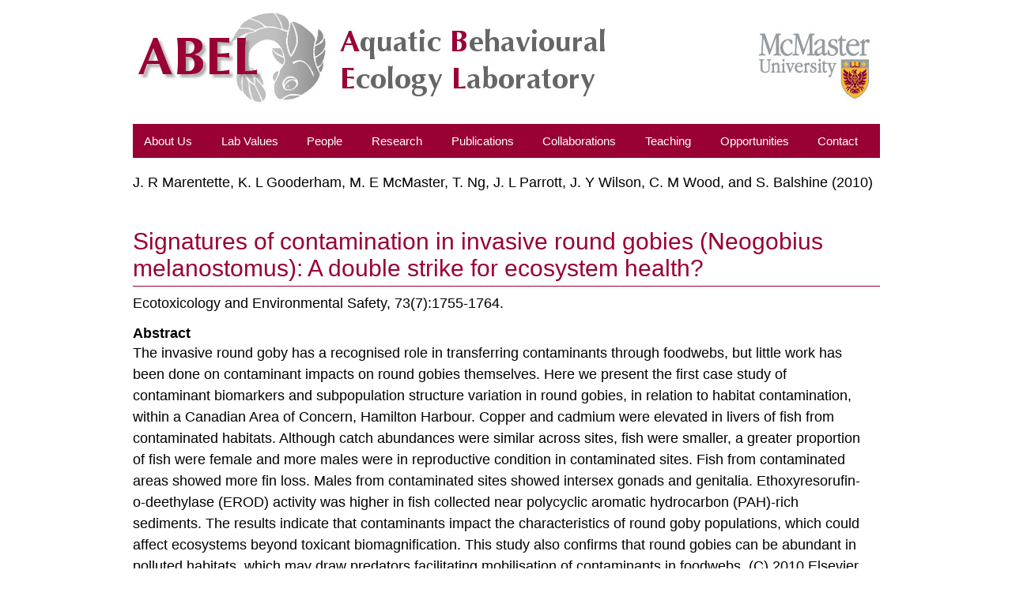

--- FILE ---
content_type: text/html;charset=utf-8
request_url: https://abel.mcmaster.ca/publications/MarentetteEtAl2010
body_size: 6014
content:

<!DOCTYPE html>
<html xmlns="http://www.w3.org/1999/xhtml" xml:lang="en" lang="en">
<head>
<meta http-equiv="Content-Type" content="text/html; charset=utf-8"/>
<meta name="generator" content="Plone - http://plone.org"/>
<base href="https://abel.mcmaster.ca/publications/MarentetteEtAl2010"/><!--[if lt IE 7]></base><![endif]-->
<meta content="The invasive round goby has a recognised role in transferring contaminants through foodwebs, but little work has been done on contaminant impacts on round gobies themselves. Here we present the first case study of contaminant biomarkers and subpopulation structure variation in round gobies, in relation to habitat contamination, within a Canadian Area of Concern, Hamilton Harbour. Copper and cadmium were elevated in livers of fish from contaminated habitats. Although catch abundances were similar across sites, fish were smaller, a greater proportion of fish were female and more males were in reproductive condition in contaminated sites. Fish from contaminated areas showed more fin loss. Males from contaminated sites showed intersex gonads and genitalia. Ethoxyresorufin-o-deethylase (EROD) activity was higher in fish collected near polycyclic aromatic hydrocarbon (PAH)-rich sediments. The results indicate that contaminants impact the characteristics of round goby populations, which could affect ecosystems beyond toxicant biomagnification. This study also confirms that round gobies can be abundant in polluted habitats, which may draw predators facilitating mobilisation of contaminants in foodwebs. (C) 2010 Elsevier Inc. All rights reserved." name="description"/>
<link rel="stylesheet" type="text/css" href="https://abel.mcmaster.ca/portal_css/McMaster%20University%20branding/base-cachekey-cc044b28c8faa35c7321ea2d9cbbb51d.css"/>
<style type="text/css" media="screen">@import url(https://abel.mcmaster.ca/portal_css/McMaster%20University%20branding/resourceplone.app.jquerytools.dateinput-cachekey-c93f67ce1243d9481abb7b07fab1b23d.css);</style>
<!--[if lt IE 8]>    
    
    <link rel="stylesheet" type="text/css" media="screen" href="https://abel.mcmaster.ca/portal_css/McMaster%20University%20branding/IEFixes-cachekey-61dfd2d87b0f255329c1736151aecd62.css" />
        <![endif]-->
<style type="text/css" media="screen">@media screen{body{margin:22px 16px 0}#visual-portal-wrapper{margin:0 auto;min-width:945px;width:945px}#portal-column-one{padding:1em 2em 0 0}#portal-column-content{padding:1em 0 0}#portal-column-content #content{padding:0 0 2em!important}#portal-column-content .documentEditable #content{padding:1em 1em 2em!important}#portal-column-two{padding:1em 0 0 1em}#portal-logo img{margin:0 0 16px 0}#portal-searchbox{border-top:8px solid #903;margin:0;padding:15px 25px 0;text-align:left;text-transform:none}#portal-searchbox .searchButton{border:none;background:transparent;font-size:100%;font-weight:bold;padding:1pt;text-transform:none}#portal-searchbox .LSBox>LABEL{font-weight:bold;margin-left:2em;margin-right:3pt}#portal-searchbox .LSBox{clear:none;display:inline;float:none}#portal-searchbox .LSResult{display:none;padding-top:0;top:-5px}#searchGadget{font-size:100%}#search-scope{margin-top:6pt}#search-scope LABEL{font-weight:bold}#search-scope INPUT{border:none;background:transparent;vertical-align:text-bottom}#mac-quick-links{padding-bottom:6pt}#mac-quick-links #quick-links{font-size:100%}#portal-personaltools-wrapper{clear:both}#portal-languageselector .currentLanguage{opacity:1}#portal-languageselector li:hover{opacity:.65}#portal-languageselector li{opacity:.4}#breadcrumbs-you-are-here,body.section-front-page #portal-breadcrumbs{display:none}#portal-breadcrumbs{color:#666;border-bottom-width:3px;margin-bottom:10px;padding-bottom:3px;padding-left:0;padding-right:0;text-transform:none}#portal-breadcrumbs A{color:#666;text-decoration:underline}.breadcrumbSeparator{font-size:110%;vertical-align:top}#portal-column-one .visualPadding,#portal-column-two .visualPadding{padding:0 0 1em 0}#portal-footer{border-top-width:3px;background-color:transparent;border-bottom:none}#content h1,#content h2{border-color:#903;color:#903;margin-top:1.5em!important}h1.documentFirstHeading{margin-top:15px!important;padding:0 5px 5px 0}body.section-front-page #content h1.documentFirstHeading{background-color:#903;border:0 none;color:#fff;margin-bottom:15px!important;margin-top:15px!important;padding:5px 5px 5px 8px}.portlet-static-site-title{border-bottom:#903 solid 1px;color:#903;font-size:1.4em;font-weight:bold;text-align:right}.portlet-static-site-title .visualHighlight{color:#666;background:transparent}#portal-column-one .portletItem{padding:1em 0 1em 1em}body.icons-on .portletNavigationTree *[class*="contenttype-"]{background-image:none;line-height:1.2em}.portletNavigationTree{border:none}.portletNavigationTree .portletHeader{display:none}.portletNavigationTree .portletItem{background-color:transparent;border:none;text-transform:none}.navTreeItem a,dd.portletItem .navTreeItem a{border:none}.portletNavigationTree .portletItem .navTree .navTreeItem A IMG{display:none}.portletNavigationTree .portletItem A{text-align:right;color:#666;font-size:10pt}.portletNavigationTree .portletItem .navTreeItem A:hover{color:#903;background-color:transparent;border:none}.portletNavigationTree .navTreeCurrentItem{font-weight:bold;border:none!important;background:none}.navTreeLevel1 *{font-size:80%;color:#903}.navTreeLevel1 li{padding-right:6pt;border-right:1px solid #ccc;border-bottom:1px solid #ccc}#chronos-calendar .ploneCalendar{border:none;border-collapse:separate;border-spacing:1pt;margin-bottom:2em}#chronos-calendar #calendar-view-tabs{margin-bottom:1em;border-bottom:1px solid #ccc;padding-left:1em}#chronos-calendar #calendar-view-tabs li.selected a{background:none;border-bottom:#fff 1px solid}#chronos-calendar #calendar-view-tabs li a{padding:0 2em}.ploneCalendar .navigationIcon{cursor:pointer}#chronos-calendar thead th{background-color:transparent;color:#903;font-weight:bold;font-size:135%;border-bottom:6pt solid #fff}#chronos-calendar a#calendar-nav-previous,#chronos-calendar a#calendar-nav-next{display:block;width:100%}#chronos-calendar thead tr.weekdays th{background-color:#ccc;border-color:#fff;color:#000;font-size:90%;border-bottom:3pt solid #fff}#chronos-month .weekHeader{background-color:#ccc}#chronos-calendar #chronos-month td span{color:#903}#chronos-calendar #chronos-month td.monthDay:hover{background-color:#e6e6e6}#chronos-month .event{background-color:transparent;font-size:9pt;padding:2px}#chronos-month .dayNotInThisMonth{background-color:#e6e6e6}#portal-globalnav{width:100%}#portal-globalnav,#portal-globalnav UL{list-style:none;float:left;background-color:#903;margin:0;padding:0;line-height:1.8em;white-space:normal;z-index:100}#portal-globalnav>LI>A{font-size:9pt;font-weight:bold;padding:5pt 11pt}#portal-globalnav A,#portal-globalnav UL A{display:block;border:none;padding:5pt 15pt;text-decoration:none;text-transform:none!important;color:#fff}#portal-globalnav>LI,#portal-globalnav UL>LI{position:relative;float:left;margin:0}#portal-globalnav LI>UL{position:absolute;top:0;left:100%;margin:0;padding:0;visibility:hidden;opacity:0;-moz-transition:opacity .1s .2s ease-in , visibility 0s .3s linear;-webkit-transition:opacity .1s .2s ease-in , visibility 0s .3s linear}#portal-globalnav>LI>UL{left:0;top:100%;box-shadow:-2px 2px 2px 2px rgba(51,51,51,.7) , 2px 2px 2px 2px rgba(51,51,51,.7)}#portal-globalnav UL.dropToLeft{left:-100%;box-shadow:-2px -2px 2px 2px rgba(51,51,51,.7) , -2px 2px 2px 2px rgba(51,51,51,.7)}#portal-globalnav UL LI{width:100%}#portal-globalnav UL A{padding:5pt 7pt}#portal-globalnav UL{width:15em;box-shadow:2px -2px 2px 2px rgba(51,51,51,.7) , 2px 2px 2px 2px rgba(51,51,51,.7)}#portal-globalnav LI.selected A,#portal-globalnav LI.selected,#portal-globalnav LI A{color:#fff;background-color:#903;border:none}#portal-globalnav LI A:hover,#portal-globalnav LI:hover>A,#portal-globalnav LI:hover{color:#fff;background-color:#666}#portal-globalnav LI:hover>UL{visibility:visible;opacity:1;-moz-transition-delay:.1s;-webkit-transition-delay:.1s;-moz-transition-duration:0s;-webkit-transition-duration:0s}}</style>
<!--[if IE]>    
    
    <style type="text/css" media="screen">@import url(https://abel.mcmaster.ca/portal_css/McMaster%20University%20branding/resourcemcmaster.branding.theme.stylesheetsuniversity_navigation-ie-cachekey-d48f1133f3793cbe45c74334d6124a3b.css);</style>
        <![endif]-->
<style type="text/css">@media print{#university-navigation{display:none}}@media screen{.facultyStaffDirectory ul{list-style-image:url(https://abel.mcmaster.ca/++resource++mcmaster.branding.theme.images/bullet-arrow.gif)}#content .facultyStaffDirectory ol.classificationList{border:none;background-color:transparent;text-align:center;margin-bottom:5pt}.facultyStaffDirectory .classificationListing{margin-bottom:1em}.facultyStaffDirectory .classificationListing h2{background-color:#903;padding:3pt;margin-top:0!important;margin-bottom:7pt;color:#fff!important;font-weight:bold}.facultyStaffDirectory .classificationListing .listing{display:table-row}.facultyStaffDirectory .classificationListing .listing .headshot{display:table-cell;vertical-align:top;padding-left:3pt;padding-right:15px}.facultyStaffDirectory .classificationListing .listing .headshot img{border:1px solid #ccc}.facultyStaffDirectory .classificationListing .listing .caption{display:table-cell;vertical-align:top;padding-bottom:1em}.facultyStaffDirectory .person-info ul.jobTile li{font-weight:bold;color:#903}.facultyStaffDirectory .person-info{float:left;width:18em}.facultyStaffDirectory .person-teaser{float:left;width:36em}.facultyStaffDirectory.personView .caption{margin-bottom:3em}.facultyStaffDirectory.personView .caption .headshot{float:left;width:auto;margin:0}.facultyStaffDirectory.personView .caption .headshot img{border-color:#ccc;margin:0}.facultyStaffDirectory.personView .caption h1{margin-left:76pt}.facultyStaffDirectory.personView .biography h3{display:none}#chronos-month .event a{background-image:url(https://abel.mcmaster.ca/event_icon.gif);background-repeat:no-repeat;padding-left:16px;display:block;color:#001adb}}</style>
<link rel="stylesheet" type="text/css" media="all" href="https://abel.mcmaster.ca/portal_css/McMaster%20University%20branding/facultyStaffDirectory-cachekey-2cb4a4c1fbca4974909e3ecde8222b8f.css"/>
<style type="text/css">div#edit-bar{font-size:smaller}.image-left{float:left;clear:both;margin:.5em 1.5em .5em 0;border:none}.image-right{float:right;clear:both;margin:.5em;border:none;padding-left:2em}.responsive{max-width:100%;height:auto}.description{text-align:justify}dd.image-caption{color:#76797c;font-size:75%;font-weight:normal}.section-welcome .documentFirstHeading{display:none}table#buttons img{-moz-border-radius:45px;border-radius:45px;-webkit-box-shadow:0 2px 8px rgba(0,0,0,.3) , 0 0 40px rgba(0,0,0,.1) inset;-moz-box-shadow:0 2px 8px rgba(0,0,0,.3) , 0 0 40px rgba(0,0,0,.1) inset;box-shadow:0 2px 8px rgba(0,0,0,.3) , 0 0 40px rgba(0,0,0,.1) inset}table#buttons td{text-align:center}#content ol.pub-years{margin-left:0;margin-bottom:1.4em;padding:.5em;border:thin solid #bcdceb;background-color:#eef3f5;text-align:center;list-style-type:none}ol.pub-years li{display:inline;margin-right:1em}.section-publications h3{text-align:center;font-size:150%}#expbutton{display:none}.section-teaching p{padding-left:2em}table{width:100%}td{vertical-align:top}.section-collaborations td{padding-top:2em;padding-left:1.5em}.tileImage{border:none}.newsImageContainer,#parent-fieldname-text{padding-top:2em}.section-press dt{margin-top:.5em}#portal-globalnav>li>a{font-size:11pt;font-weight:normal}body.section-people #content .facultyStaffDirectory ol#all-classification-list li:first-child,body.section-people #content .facultyStaffDirectory ol#current-classification-list li:first-child{display:none}h2#staff-header{display:none}.biography{padding-right:2.5em;padding-top:.5em}.classificationListing .cell{display:inline-block;vertical-align:top;padding-right:15em;padding-top:2em;padding-bottom:1.5em}.listing+.listing{border-top:1px solid #ccc;padding-top:.5em;marging-top:.5em}.facultyStaffDirectory .classificationListing h2{background-color:#fff}.vcard{padding-top:1.5em}body.section-past-members #content .facultyStaffDirectory #see-also{display:none}.subsection-past-members table tr  td:nth-child(1) {width:20%}.subsection-past-members table tr td:nth-child(2) {width:15%}.subsection-past-members table tr td:nth-child(3) {width:35%}.subsection-past-members table tr td:nth-child(4) {width:30%}.tileItem{border-top:0}.tileItem+.tileItem{border-top:1px solid #ccc}.tileImage{margin-top:1em}#portal-logo img{padding-bottom:7px}body{margin-top:12px}.section-links #portal-globalnav,.section-links .documentFirstHeading{display:none}.section-links{font-size:80%}table.links th{background-color:#ccc}.section-links #portal-column-content{padding-top:0}ul#subgallery-galleries{list-style-type:none;list-style-image:none}div#subgallery-browse-wrapper,.galleria-info-link{font-size:small}#content li.gallery a{border-bottom:none}dl.portlet-collection-whats-new dd.portletFooter{display:none}#content dl.portlet-collection-whats-new dd.portletItem a{border-bottom:none}@media screen{.carousel{position:relative;margin-bottom:1em}.carousel-banner{display:none;overflow:hidden}.carousel-text{background-color:#ddd;bottom:0;left:0;padding:2%;position:absolute;width:96%}.carousel-banner-1{display:block}.carousel-pager{margin:.75em 0}.carousel-pager-item,.carousel-pager-button-prev,.carousel-pager-button-next{background-color:#ddd;padding:.25em .5em}.carousel-pager-item-active{background-color:#75ad0a}.carousel-pager-item-active:link,.carousel-pager-item-active:visited,.carousel-pager-item-active .carousel-title{color:#fff}.carousel-pager-item-classic{cursor:pointer}.carousel-settings-introduction{margin-bottom:1em}}.pressroomSubhead{font-style:italic;font-size:110%;padding-bottom:.25em}.itemDate,.itemPublication{color:#666;font-weight:normal;margin-left:1em}#press-contacts-box{width:150px;float:right;padding:0 5px 5px 5px;margin-left:20px;border:1px solid #ccc;padding:10px;background:#ffffe1}#press-contacts-box dt{margin-top:1em}#press-contacts-box dd{margin-bottom:0;margin-left:0}.vcard-link{vertical-align:middle}#press-contacts dd,#press-releases dd,#press-clips dd{margin-left:1.5em;font-size:90%}.addPressRoomItem{margin:.5em;font-size:8pt;font-style:normal}.addPressRoomItem a{background:#ffa;text-decoration:underline}.morePressRoomItems{margin:.5em 0 2em 4em;font-size:90%}.release-hashes{text-align:center}.releaseTiming{text-transform:uppercase;font-weight:bold}.releaseLocation{text-transform:uppercase;font-weight:bold}.releaseDate{margin-left:1em;font-weight:bold}.storydate{margin-bottom:1em}</style>
<link rel="stylesheet" type="text/css" media="screen" href="https://abel.mcmaster.ca/portal_css/McMaster%20University%20branding/resourcecollective.mediaelementjsmediaelementplayer.min-cachekey-b5ee5a1112216883a814c1bf5095ecf2.css"/>
<style type="text/css" media="screen">@media screen{div.gallery-portlet-controls{text-align:center}dl.applied-portlet-gallery{position:relative}dl.applied-portlet-gallery dd.portletItem{padding:0;margin:0}dl.applied-portlet-gallery div.gallery-portlet-controls{position:absolute;top:35px;width:95px;height:27px;margin:auto;display:none;z-index:5;background-image:url(https://abel.mcmaster.ca/portal_css/McMaster%20University%20branding/++resource++plonetruegallery.resources/portlet/control.png)}dl.applied-portlet-gallery div.gallery-portlet-controls span{position:absolute;top:6px}dl.applied-portlet-gallery div.gallery-portlet-controls span a{color:transparent;display:block;cursor:pointer;height:15px}dl.applied-portlet-gallery dd a{color:transparent!important;border-bottom:none!important}dl.applied-portlet-gallery a:hover{color:transparent!important;border-bottom:none!important}dl.applied-portlet-gallery div.gallery-portlet-controls span.next{left:65px}dl.applied-portlet-gallery div.gallery-portlet-controls span.next a{background-image:url(https://abel.mcmaster.ca/portal_css/McMaster%20University%20branding/++resource++plonetruegallery.resources/portlet/next.png);width:25px}dl.applied-portlet-gallery div.gallery-portlet-controls span.prev a{background-image:url(https://abel.mcmaster.ca/portal_css/McMaster%20University%20branding/++resource++plonetruegallery.resources/portlet/prev.png);width:25px}dl.applied-portlet-gallery div.gallery-portlet-controls span.prev{left:5px}dl.applied-portlet-gallery div.gallery-portlet-controls span.play-pause{left:40px;top:5px}dl.applied-portlet-gallery div.gallery-portlet-controls span.play-pause a{background-image:url(https://abel.mcmaster.ca/portal_css/McMaster%20University%20branding/++resource++plonetruegallery.resources/portlet/play.png);width:20px;height:17px}dl.applied-portlet-gallery div.gallery-portlet-controls span.timed{left:40px;top:7px}dl.applied-portlet-gallery div.gallery-portlet-controls span.timed a{background-image:url(https://abel.mcmaster.ca/portal_css/McMaster%20University%20branding/++resource++plonetruegallery.resources/portlet/pause.png);width:16px;height:13px}}</style>
<link rel="stylesheet" type="text/css" media="screen" href="https://abel.mcmaster.ca/portal_css/McMaster%20University%20branding/resourcecollective.panelsstyles-cachekey-7f4d61a4c2253192a44b85a9b1cd866b.css"/>
<script type="text/javascript" src="https://abel.mcmaster.ca/portal_javascripts/McMaster%20University%20branding/resourceplone.app.jquery-cachekey-62ebfcd73ad8910293a0b60bfe7f153a.js"></script>
<script type="text/javascript" src="https://abel.mcmaster.ca/portal_javascripts/McMaster%20University%20branding/resourcemcmaster.branding.theme.ecmascriptssearchbox-cachekey-5de7941e2fc804c312ffc12feda110bd.js"></script>
<title>Signatures of contamination in invasive round gobies (Neogobius melanostomus): A double strike for ecosystem health? &mdash; ABEL</title>
<link rel="canonical" href="https://abel.mcmaster.ca/publications/MarentetteEtAl2010"/>
<link rel="shortcut icon" type="image/x-icon" href="https://abel.mcmaster.ca/favicon.ico"/>
<link rel="apple-touch-icon" href="https://abel.mcmaster.ca/touch_icon.png"/>
<link rel="search" href="https://abel.mcmaster.ca/@@search" title="Search this site"/>
</head>
<body class="template-bibliography_entry_view portaltype-articlereference site-abel section-publications subsection-MarentetteEtAl2010 icons-on userrole-anonymous" dir="ltr">
<div id="visual-portal-wrapper">
<div id="portal-top">
<div id="portal-header">
<p class="hiddenStructure">
<a accesskey="2" href="https://abel.mcmaster.ca/publications/MarentetteEtAl2010#content">Skip to content.</a> |
<a accesskey="6" href="https://abel.mcmaster.ca/publications/MarentetteEtAl2010#portal-globalnav">Skip to navigation</a>
</p>
<a id="portal-logo" title="ABEL" accesskey="1" href="https://abel.mcmaster.ca">
<img src="https://abel.mcmaster.ca/mcmaster_logo.jpg" alt="ABEL" title="ABEL" height="122" width="943"/></a>
<p class="hiddenStructure">Navigation</p><ul id="portal-globalnav"><li class="plain" id="portaltab-about-us-level1"><a href="https://abel.mcmaster.ca/about-us" title=""><span>About Us</span></a></li><li class="plain" id="portaltab-lab-values-level1"><a href="https://abel.mcmaster.ca/lab-values" title=""><span>Lab Values</span></a></li><li class="plain" id="portaltab-people-level1"><a href="https://abel.mcmaster.ca/people" title=""><span>People</span></a></li><li class="plain" id="portaltab-research-level1"><a href="https://abel.mcmaster.ca/research" title=""><span>Research</span></a></li><li class="selected" id="portaltab-publications-level1"><a href="https://abel.mcmaster.ca/publications" title=""><span>Publications</span></a></li><li class="plain" id="portaltab-collaborations-level1"><a href="https://abel.mcmaster.ca/collaborations" title=""><span>Collaborations</span></a></li><li class="plain" id="portaltab-teaching-level1"><a href="https://abel.mcmaster.ca/teaching" title=""><span>Teaching</span></a></li><li class="plain" id="portaltab-opportunities-level1"><a href="https://abel.mcmaster.ca/opportunities" title=""><span>Opportunities</span></a></li><li class="plain" id="portaltab-contact-level1"><a href="https://abel.mcmaster.ca/contact" title=""><span>Contact</span></a></li></ul>
</div>
<div class="panels">
</div>
<div id="portal-personaltools-wrapper">
<h5 class="hiddenStructure">Personal tools</h5>
</div>
</div>
<div class="visualClear" id="clear-space-before-wrapper-table"></div>
<table id="portal-columns">
<tbody>
<tr>
<td id="portal-column-content">
<div id="viewlet-above-content"></div>
<div class="">
<span id="contentTopLeft"></span>
<span id="contentTopRight"></span>
<dl class="portalMessage info" id="kssPortalMessage" style="display:none">
<dt>Info</dt>
<dd></dd>
</dl>
<div id="content">
<p><span>J. R Marentette, K. L Gooderham, M. E McMaster, T. Ng, J. L Parrott, J. Y Wilson, C. M Wood, and S. Balshine</span>
(<span>2010</span>)
</p>
<h1 class="documentFirstHeading">Signatures of contamination in invasive round gobies (Neogobius melanostomus): A double strike for ecosystem health?</h1>
<p>Ecotoxicology and Environmental Safety, 73(7):1755-1764.</p>
<div class="field">
<label>Abstract</label>
<div><p>The invasive round goby has a recognised role in transferring contaminants through foodwebs, but little work has been done on contaminant impacts on round gobies themselves. Here we present the first case study of contaminant biomarkers and subpopulation structure variation in round gobies, in relation to habitat contamination, within a Canadian Area of Concern, Hamilton Harbour. Copper and cadmium were elevated in livers of fish from contaminated habitats. Although catch abundances were similar across sites, fish were smaller, a greater proportion of fish were female and more males were in reproductive condition in contaminated sites. Fish from contaminated areas showed more fin loss. Males from contaminated sites showed intersex gonads and genitalia. Ethoxyresorufin-o-deethylase (EROD) activity was higher in fish collected near polycyclic aromatic hydrocarbon (PAH)-rich sediments. The results indicate that contaminants impact the characteristics of round goby populations, which could affect ecosystems beyond toxicant biomagnification. This study also confirms that round gobies can be abundant in polluted habitats, which may draw predators facilitating mobilisation of contaminants in foodwebs. (C) 2010 Elsevier Inc. All rights reserved.</p></div>
</div>
<div class="field">
<label>Keywords</label>
<div>bioindicator species field study area of concern biomarker pahs fish erod endocrine disruption upper detroit river western lake-erie lower great-lakes hamilton harbor environmental contaminants polychlorinated-biphenyls fundulus-heteroclitus endocrine disruption cyp1a expression trophic transfer</div>
</div>
<span class="" id="parent-fieldname-additional">
</span>
<span class="Z3988" title="ctx_ver=Z39.88-2004&amp;rft_val_fmt=info%3Aofi%2Ffmt%3Akev%3Amtx%3Ajournal&amp;rfr_id=https%3A%2F%2Fabel.mcmaster.ca%2Fpublications%2FMarentetteEtAl2010&amp;rft.au=J.+Marentette&amp;rft.au=K.+Gooderham&amp;rft.au=M.+McMaster&amp;rft.au=T.+Ng&amp;rft.au=J.+Parrott&amp;rft.au=J.+Wilson&amp;rft.au=C.+Wood&amp;rft.au=S.+Balshine&amp;rft.title=Ecotoxicology+and+Environmental+Safety&amp;rft.part=7&amp;rft.volume=73&amp;rft.date=2010&amp;rft.pages=1755-1764&amp;rft.atitle=Signatures+of+contamination+in+invasive+round+gobies+%28Neogobius+melanostomus%29%3A+A+double+strike+for+ecosystem+health%3F&amp;rft.jtitle=Ecotoxicology+and+Environmental+Safety&amp;rft.genre=article">
</span>
<div class="visualClear"></div>
<div class="documentActions">
<p class="hiddenStructure">
Document Actions
</p>
<ul>
<li id="document-action-download_pdf">
<a href="https://abel.mcmaster.ca/publications/pdfs/MareGoodMcMaNgParrWilsWoodBals2010_EES.pdf" title="">Printable file (PDF)</a>
</li>
<li id="document-action-exportbib">
<a href="https://abel.mcmaster.ca/publications/MarentetteEtAl2010/bibliography_exportForm" title="">Export Bibliography</a>
</li>
</ul>
</div>
<div class="panels">
</div>
</div>
<span id="contentBottomLeft"></span>
<span id="contentBottomRight"></span>
</div>
<div id="viewlet-below-content">
</div>
</td>
</tr>
</tbody>
</table>
<div class="visualClear" id="clear-space-before-footer"></div>
<script type="text/javascript">var _paq=_paq||[];_paq.push(["trackPageView"]);_paq.push(["enableLinkTracking"]);(function(){var u=(("https:"==document.location.protocol)?"https":"http")+"://piwik.mcmaster.ca/";_paq.push(["setTrackerUrl",u+"piwik.php"]);_paq.push(["setSiteId","51"]);var d=document,g=d.createElement("script"),s=d.getElementsByTagName("script")[0];g.type="text/javascript";g.defer=true;g.async=true;g.src=u+"piwik.js";s.parentNode.insertBefore(g,s);})();</script>
<div class="panels">
</div>
<div class="visualClear"></div>
</div>
</body>
</html>


--- FILE ---
content_type: text/css; charset=utf-8
request_url: https://abel.mcmaster.ca/portal_css/McMaster%20University%20branding/base-cachekey-cc044b28c8faa35c7321ea2d9cbbb51d.css
body_size: 9589
content:
@media screen{body{font:105% Optima,Verdana,Arial,Helvetica;background-color:#fff;color:#000;margin:0;padding:0}table{font-size:100%}a{color:#903;background-color:transparent}img{border:none;vertical-align:middle}p{margin:0 0 .75em 0;line-height:1.5em}p img{border:none;margin:0}hr{border:0;height:1px;color:#ccc;background-color:#ccc;margin:.5em 0 1em 0}h1,h2,h3,h4,h5,h6{color:#000;font-family:Optima,Verdana,Arial,Helvetica;margin:.75em 0 .25em 0}h1 a,h2 a,h3 a,h4 a,h5 a,h6 a{color:#000!important;text-decoration:none}h1{font-size:160%}h2{font-size:150%}h3{font-size:125%;border-bottom:none;font-weight:bold}h4{font-size:110%;border-bottom:none;font-weight:bold}h5{font-size:100%;border-bottom:none;font-weight:bold}h6{font-size:75%;border-bottom:none;font-weight:bold}ul{line-height:1.5em;padding:0}ol{line-height:1.5em;padding:0}li{margin-bottom:.5em}dt{font-weight:bold}dd{line-height:1.5em;margin-bottom:1em}abbr,acronym,.explain{border-bottom:1px dotted #000;color:#000;background-color:transparent;cursor:help}abbr .explain{border-bottom:none}q{font-family:Baskerville,Georgia,serif;font-style:italic;font-size:120%}blockquote{padding-left:.5em;margin-left:0;border-left:4px solid #ccc;color:#76797c}code,tt{font-family:Monaco,"Courier New",Courier,monospace;font-size:120%;color:#000;background-color:#eee;padding:0 .1em}pre{font-family:Monaco,"Courier New",Courier,monospace;font-size:100%;padding:1em;border:1px solid #ccc;color:#000;background-color:#eee;overflow:auto}ins{color:green;text-decoration:none}del{color:red;text-decoration:line-through}body.largeText{font-size:95%}body.smallText{font-size:60%}#portal-column-one .visualPadding{padding:2em 0 1em 2em}#portal-column-two .visualPadding{padding:2em 2em 1em 0}h1,h2{border-bottom:1px solid #ccc;font-weight:normal}body.kssActive h2.inlineEditable:hover,body.kssActive h1.inlineEditable:hover,body.kssActive h2.formlibInlineEditable:hover,body.kssActive h1.formlibInlineEditable:hover{padding-bottom:1px}h3,h4,h5,h6{border-bottom:none;font-weight:bold}.documentFirstHeading{margin-top:0}#content{font-size:110%;padding:1em 1em 2em 1em!important;background:#fff}#content ul{list-style-image:url(https://abel.mcmaster.ca/bullet.png);list-style-type:square;margin:.5em 0 0 1.5em}#content ol{margin:.5em 0 0 2.5em}#content.mceContentBody{font-size:76%}#content p a{text-decoration:none;border-bottom:1px #ccc solid}#content a.link-feed{border-bottom:none}#content p a:visited{color:#764343;background-color:transparent}#content p a:active{color:#f02020;background-color:transparent}#content a:target{background-color:#fd7!important}#content li a{text-decoration:none;border-bottom:1px #ccc solid}#content li a:visited{color:#764343}#content li a:active{color:#f02020}#content dd a{text-decoration:none;border-bottom:1px #ccc solid}#content dd a:visited{color:#764343;background-color:transparent}#content dd a:active{color:#f02020;background-color:transparent}#visual-portal-wrapper{margin:0;padding:0}#portal-logo img{border:0;padding:0;margin:1em 0 1em 2em}#portal-skinswitcher{}#portal-skinswitcher a{display:block;float:left}#portal-top{margin:0;padding:0;background-color:transparent}#portal-siteactions{background-color:transparent;white-space:nowrap;list-style-image:none;list-style-type:none;margin:1px 0 0 0;height:auto;line-height:normal;float:right;padding:3px 2em 3px 0}#portal-siteactions li{display:inline}#portal-siteactions li a{background-color:transparent;border:1px solid #fff;color:#76797c;height:auto;padding:.2em;margin-right:.2em;text-decoration:none;text-transform:lowercase}#portal-siteactions li.selected a{background-color:#eee;color:#903;border:1px solid #ccc}#portal-siteactions li a:hover{background-color:#eee;color:#903;border:1px solid #ccc}#portal-searchbox{float:right;clear:right;background-color:transparent;margin:1.5em 0 0 0;padding:0 2em 0 0;text-align:right;text-transform:lowercase;white-space:nowrap;z-index:2}#portal-searchbox form{white-space:nowrap}#portal-advanced-search{margin-top:.2em;clear:both}#portal-advanced-search a{color:#76797c;text-decoration:none;text-transform:lowercase}fieldset#search-field{border:none!important;text-align:center}input.searchPage{font-size:200%!important}form.searchPage input.searchButton{background-position:5px 50%}#rss-subscription{float:left;line-height:1.92em}#search-filter fieldset{border:none!important;position:relative;padding:0;margin-top:1px}#search-filter fieldset .field{background:#eee;margin-bottom:1px;margin-top:0;padding:1em 1.5em}#search-filter .formControls{text-align:center}#search-results-wrapper{margin-top:1em}form.searchPage h1.documentFirstHeading{font-weight:normal;letter-spacing:0;float:left;margin-right:.8em;border-bottom:none}form.searchPage h1.documentFirstHeading .highlightedSearchTerm{background:transparent!important}#search-results-bar>*{float:left}#searchResultsSort{float:right}#search-results-bar{position:relative;z-index:2;float:left;width:100%;border-top:1px solid #ddd;border-bottom:1px solid #ddd;padding:1em 0}#search-results-bar dl.actionMenu{margin-bottom:0;margin-left:1em}#search-results-bar dt.actionMenuHeader a{border-bottom:none;text-decoration:none}#search-results-bar dt.actionMenuHeader a::after{content:" ▼"}#content #search-results dd{margin-bottom:1em}#content #search-results cite{color:#903}.LSRes{font-family:Optima,Verdana,Arial,Helvetica;visibility:visible;color:#903;background-color:#fff;vertical-align:middle;display:block;list-style-image:none;list-style-type:none;text-align:left;min-width:16.5em;text-transform:none;margin-left:0;line-height:1.1em}#LSHighlight,.LSHighlight{background-color:#eee;border:1px solid #ccc;color:#903}.LSTable{margin:1em 0}.LSRow{border:1px solid #fff;white-space:normal;padding:0;margin:0;list-style-image:none;list-style-type:none}.LSRow a{text-decoration:none;font-weight:bold;white-space:nowrap}.LSDescr{color:#76797c;font-size:75%;font-weight:normal;margin-left:2.5em}.LSResult{position:relative;display:block;text-align:right;padding-top:5px;margin:0;left:3px;z-index:3}.LSShadow{position:relative;text-align:right}.livesearchContainer{background-color:#fff;margin-top:0;padding:0!important;position:absolute;right:0;top:0;white-space:normal;font-family:Optima,Verdana,Arial,Helvetica;visibility:visible;text-align:left;color:#903;border:1px solid #ccc;width:30em;text-transform:none}* html .livesearchContainer{padding:1px!important;padding-top:0!important;background-color:#ccc;border:0}#livesearchLegend{line-height:1em;margin-top:-2em;margin-left:-.1em;border:1px solid #ccc;border-bottom:0}* html #livesearchLegend{margin-top:-1.9em;margin-left:-8px;position:relative}.LSIEFix{background-color:#fff;padding:.5em!important;z-index:20}.LSBox{clear:left;float:left;text-align:right;padding-right:1px;display:block}#LSNothingFound{text-align:center;padding:2px}.LSBox label{font-weight:normal}#portal-globalnav{background-color:transparent;padding:0 0 0 2em;white-space:nowrap;list-style:none;margin:0;height:auto;line-height:normal}#portal-globalnav li{display:inline}#portal-globalnav li a{background-color:transparent;border-color:#ccc;border-width:1px;border-style:solid solid none solid;color:#903;height:auto;margin-right:.5em;padding:0 1.25em;text-decoration:none;text-transform:lowercase}#portal-globalnav li.selected a{background-color:#eee;border:1px solid #ccc;border-bottom:#eee 1px solid;color:#903}#portal-globalnav li a:hover{background-color:#eee;border-color:#ccc;border-bottom-color:#eee;color:#903}#portal-personaltools{background-color:#eee;border-top-color:#ccc;border-top-style:solid;border-top-width:1px;border-bottom-color:#ccc;border-bottom-style:solid;border-bottom-width:1px;line-height:1.6em;color:#000;padding:0 3em 0 3em;margin:0;text-align:right;text-transform:lowercase;list-style:none}#portal-personaltools .portalNotLoggedIn{color:#000;padding:0;background:transparent;background-image:none}#portal-personaltools li{color:#903;margin-left:1em;display:inline}#portal-personaltools li a{text-decoration:none;color:#903}#portal-personaltools .visualIconPadding{padding-left:10px}.visualCaseSensitive{text-transform:none}#portal-languageselector{margin:0 1em 0 1em;float:right}#portal-languageselector li{display:inline}#portal-breadcrumbs{border-bottom-color:#ccc;border-bottom-style:solid;border-bottom-width:1px;padding-left:2em;padding-right:2em;text-transform:lowercase;line-height:1.6em}#portal-breadcrumbs a{text-decoration:none}.breadcrumbSeparator{color:#666}.documentEditable{padding:0 1em 1em 1em!important;margin:0 -1em}#content-news h1{margin-bottom:1em}#content h5,#content h6{color:#76797c}.newsItem{margin-bottom:1em;border-bottom:1px solid #ccc}.newsImage{border:1px solid #ccc}.newsImageContainer{float:right;margin:0 0 .5em 1em;width:202px}.newsContent{padding:0 1em 1em 1em}.newsContent ul,.newsContent li{display:block;list-style:none;list-style-image:none;margin:0;padding:0}.newsAbout{display:block;color:#76797c;font-size:75%;padding:0;margin-top:0;list-style:none;list-style-image:none;float:right;text-align:right}.newsAbout li{display:inline}.newsFooter{}.newsFooter li{display:inline;margin:0 1em 0 0}.documentActions{margin:1em 0;padding:0;text-align:right;border-top:1px solid #ccc}.documentActions ul{margin:0;padding:0 .5em;display:block;margin-top:-.9em;list-style-type:none;list-style-image:none}.documentActions li{display:inline;font-size:75%;margin:0 .5em;padding:0 .25em;background-color:#fff}.documentActions a{border:none!important;text-decoration:none}dl.portalMessage{font-size:75%;background-color:#ffffe3;border:1px solid #996}dl.portalMessage a{color:#000;border:none;text-decoration:underline}dl.portalMessage dt{background-color:#996;font-weight:bold;float:left;margin:0 .5em 0 0;padding:.5em .75em;color:#fff;line-height:1.25em}dl.portalMessage dd{padding:.5em .5em;margin:0;line-height:1.25em}dl.warning{border-color:#d80}dl.warning dt{background-color:#d80}dl.error{border-color:#d00}dl.error dt{background-color:#d00}dl.warning{border-color:#d80}dl.warning dd{background-color:#fd7}dl.error{border-color:#d80}dl.error dd{background-color:#fd7}.documentDescription,.description{font-weight:bold;display:block;margin:0 0 .5em 0;line-height:1.5em}.documentByLine{font-size:75%;font-weight:normal;color:#76797c;margin-bottom:.5em}dl.searchResults span.documentByLine{display:block}.discussion{margin-top:1em}.even{background-color:#f4f0f0}.odd{background-color:transparent}.visualHighlight{background-color:#ffc}.discreet{color:#76797c;font-size:75%;font-weight:normal}.pullquote{padding:0 1em 0 1em;margin:0 0 1em 1em;font-weight:bold;color:#c93;float:right;width:35%;clear:right;background-color:#fff;border-left:4px solid #ccc}.callout{font-weight:bold;color:#c93;padding:0 1em}.notify,.documentEditable * .notify{border:1px solid #ffa500}.card{background-color:#eee;border-color:#ccc;border-width:1px;border-style:solid;float:left;margin:1em;text-align:center;width:110px;padding:1em 0}.card a{text-decoration:none}.portrait{background-color:#eee;border-color:#ccc;border-width:1px;border-style:solid;font-size:75%;margin:.5em;padding:1em 0 .5em 0;text-align:center;width:100px}.portraitPhoto{border:1px solid #000}table.listing,.stx table{border-collapse:collapse;border-spacing:0;border-left:1px solid #ccc;border-bottom:1px solid #ccc;font-size:75%;margin:1em 0 1em 0}table.listing th,.stx table th{background:#eee;border-top:1px solid #ccc;border-bottom:1px solid #ccc;border-right:1px solid #ccc;font-weight:normal;padding:.25em .5em;text-transform:lowercase}table.listing .top{border-left:1px solid #fff;border-top:1px solid #fff!important;border-right:1px solid #fff!important;text-align:right!important;padding:0 0 1em 0}table.listing .listingCheckbox{text-align:center}table.listing td,.stx table td{border-right:1px solid #ccc;padding:.25em .5em}table.listing a{text-decoration:none}table.listing a:hover{text-decoration:underline}table.listing img{vertical-align:middle}table.listing td a label,.stx table td a label{cursor:pointer}table.vertical{background-color:#fff}table.vertical th{padding:.5em}table.vertical td{border-top:1px solid #ccc;padding:.5em}table.grid td{border:1px solid #ccc;padding:.5em}table.plain,table.plain td,table.plain th{border:1px solid #ccc;padding:.5em;border-collapse:collapse}.listingBar{background-color:#eee;border-color:#ccc;border-style:solid;border-width:1px;padding:0 1em;text-align:center;text-transform:lowercase;vertical-align:top;margin:1em 0;font-size:94%;clear:both}.listingBar span.previous,.listingPrevious{text-align:left;float:left;margin-right:1em}.listingBar span.next,.listingNext{text-align:right;float:right;margin-left:1em}.listingBar img{vertical-align:middle}.listingBar a{text-decoration:none}.tileItem,.item{border-top:1px solid #ccc;padding-top:.5em;margin-top:.5em}.tileHeadline,.headline{border:none;font-size:110%;font-weight:bold}.tileHeadline a,.headline a{text-decoration:none}.tileBody{margin-bottom:.5em}.tileImage{float:right;margin:0 0 .5em .5em;border:1px solid #000}.eventDetails{float:right;clear:right;margin:0 0 .5em 1em}#content .eventDetails{border-collapse:collapse;border-spacing:0;border:1px solid #ccc;font-size:75%;width:22em;margin:1em 0 1em 0}#content .eventDetails h2{background:#eee;border-bottom:1px solid #ccc;font-weight:normal;padding:.25em .5em;text-transform:lowercase;margin-top:0}#content .eventDetails .eventDetail{clear:both}#content .eventDetails .eventDetail h3,#content .eventDetails .eventDetail div{padding:2%}#content .eventDetails .eventDetail h3{float:left;font-size:100%;text-align:right!important;padding:0 0 1em 0;width:37%;margin:0 0 .5em 0}#content .eventDetails .eventDetail div{float:left;width:55%;padding:0 .5em .25em .5em}ul.visualNoMarker,ol.visualNoMarker{list-style-type:none;list-style-image:none;margin:.5em 0 0 0;line-height:1em}ul.discreet{list-style-image:none;list-style-type:disc}textarea.proportional{font:100% Optima,Verdana,Arial,Helvetica}.productCredits{text-align:right;font-size:75%;clear:both;font-weight:normal;color:#76797c}#portal-footer{background-color:#eee;border-top:1px solid #ccc;border-bottom:1px solid #ccc;float:none;line-height:1.2em;margin:2em 0 1em 0;padding:.5em 0 1em 0;text-align:center}#portal-footer p{margin:.25em 0}#portal-footer a{text-decoration:none;color:#903;border:none}#portal-footer a:visited{color:#903}#portal-footer a:hover{text-decoration:underline}#portal-colophon{float:none;margin:0 0 1em 0;padding:0 0 1em 0;text-align:center;color:#666}#portal-colophon ul{list-style-image:none;list-style-type:none}#portal-colophon ul li{display:inline!important;font-size:75%;padding:0 .75em}#portal-colophon ul li a{text-decoration:none;border-bottom:1px #ccc solid;color:#666}.feedButton{display:block;float:right;margin-top:1px}.poweredBy{display:block;clear:both;font-size:75%;font-weight:normal;color:#76797c;text-align:right}ul#portal-sitemap{list-style:none;list-style-image:none;margin:0;font-size:90%;border:none}ul#portal-sitemap a{border:1px solid #fff}ul#portal-sitemap a:hover{border:1px solid #ccc}ul#portal-sitemap .navTree{list-style:none;list-style-image:none;margin-top:1px}ul#portal-sitemap .navTree li{margin-bottom:1px}ul#portal-sitemap .navTreeLevel0{margin:0}ul#portal-sitemap .navTreeLevel1{padding-left:1em;border-left:.5em solid #ccc;margin:0 0 0 .5em}ul#portal-sitemap .navTreeLevel2{padding-left:1em;border-left:.5em solid #eee;margin:0 0 0 .6em}ul#portal-sitemap .navTreeLevel3{margin-left:.75em}ul#portal-sitemap .navTreeLevel4{margin-left:.75em}ul#portal-sitemap .navTreeLevel5{margin-left:.75em}.photoAlbumEntry{float:left;position:relative;overflow:hidden;height:185px;width:143px;margin:0;padding:0 6px 0 9px;text-align:center;background-image:url(https://abel.mcmaster.ca/polaroid-single.png);background-repeat:no-repeat}.photoAlbumEntry img{border:1px solid #ccc;display:block;margin:0 auto}.photoAlbumEntryWrapper{height:130px;width:128px;margin-bottom:7px}.photoAlbumEntry a{display:block;text-decoration:none;font-size:75%;height:169px;width:130px;margin:16px auto 0}.photoAlbumFolder{background-image:url(https://abel.mcmaster.ca/polaroid-multi.png);background-repeat:no-repeat}.photoAlbumEntryTitle{color:#76797c;display:block;width:128px;height:3.6em}a.link-parent{display:block;background:transparent url(https://abel.mcmaster.ca/arrowUp.png) 4px 5px no-repeat;padding:1px 0 10px 16px;font-size:75%;text-decoration:none}#content .link-category{color:#74ae0b!important}#content .link-user{background:transparent url(https://abel.mcmaster.ca/user.png) 0 1px no-repeat;padding:1px 0 1px 16px}#content .link-comment{background:transparent url(https://abel.mcmaster.ca/discussionitem_icon.png) center left no-repeat;padding:1px 0 1px 16px!important}#content .link-anchor{color:#76797c;text-decoration:none;font-weight:normal}#content .link-presentation{font-size:90%;text-align:center}#content .link-wiki-add{color:red}#content span.link-external a{background:transparent url(https://abel.mcmaster.ca/link_icon.png) 0 1px no-repeat;padding:1px 0 1px 16px}#content span.link-https a{background:transparent url(https://abel.mcmaster.ca/lock_icon.png) 0 1px no-repeat;padding:1px 0 1px 16px}#content span.link-mailto a{background:transparent url(https://abel.mcmaster.ca/mail_icon.png) 0 1px no-repeat;padding:1px 0 1px 16px}#content span.link-news a{background:transparent url(https://abel.mcmaster.ca/topic_icon.png) 0 1px no-repeat;padding:1px 0 1px 16px}#content span.link-ftp a{background:transparent url(https://abel.mcmaster.ca/file_icon.png) 0 1px no-repeat;padding:1px 0 1px 16px}#content span.link-irc a{background:transparent url(https://abel.mcmaster.ca/discussionitem_icon.png) 0 1px no-repeat;padding:1px 0 1px 16px}#content span.link-callto a{background:transparent url(https://abel.mcmaster.ca/phone_icon.png) 0 1px no-repeat;padding:1px 0 1px 16px}#content span.link-webcal a{background:transparent url(https://abel.mcmaster.ca/event_icon.png) 0 1px no-repeat;padding:1px 0 1px 16px}#content span.link-feed a{background:transparent url(https://abel.mcmaster.ca/rss.png) 0 1px no-repeat;padding:1px 0 1px 18px}#content .link-plain{background-image:none!important;padding:0!important}.visualGhosted{opacity:.2}body.fullscreen #portal-logo,body.fullscreen #portal-siteactions{display:none}body.fullscreen #portal-globalnav{margin-top:4em}body.fullscreen #portal-searchbox{margin:.5em 2em 0 .5em;padding:0;position:relative;z-index:3}.image-left{float:left;clear:both;margin:.5em 1em .5em 0;border:1px solid #000}.image-inline{float:none}.image-right{float:right;clear:both;margin:.5em;border:1px solid #000}dd.image-caption{text-align:left;padding:0;margin:0}dl.captioned{padding:10px}#dashboard-info-message{padding-top:.5em}#dashboard{width:68em}#dashboard-portlets1,#dashboard-portlets2,#dashboard-portlets3{float:left;width:16em;padding:.7em 1.3em 0 0}#dashboard-portlets4{float:left;width:16em;padding-top:.7em}#dashboard-portlets1 a,#dashboard-portlets2 a,#dashboard-portlets3 a,#dashboard-portlets4 a{border-bottom:medium none}#dashboard-portlets1 dl.portlet,#dashboard-portlets2 dl.portlet,#dashboard-portlets3 dl.portlet,#dashboard-portlets4 dl.portlet{margin-bottom:1.5em}div.managedPortlet.portlet{border-bottom:none}#dashboard select{width:100%}.portletAssignments{margin-top:1.5em}#dashboard-portlets1 div.managedPortlet a,#dashboard-portlets2 div.managedPortlet a,#dashboard-portlets3 div.managedPortlet a,#dashboard-portlets4 div.managedPortlet a{text-decoration:none;color:#903;border-bottom:1px solid #903}#dashboard-portlets1 div.managedPortlet span a,#dashboard-portlets2 div.managedPortlet span a,#dashboard-portlets3 div.managedPortlet span a,#dashboard-portlets4 div.managedPortlet span a{border-bottom:none}#dashboard-actions{float:right}#dashboard-actions ul{list-style-image:none;list-style-position:outside;list-style-type:none;margin-top:0}#dashboard-actions ul li{display:inline;padding-left:.7em}#dashboard-actions ul li.portalUser{padding-left:18px}.section div{padding-top:.5em;padding-bottom:.5em}div.overlay{width:auto;height:auto;display:none;margin:1em}div.overlay-iframe,div.overlay-ajax{width:60%;min-height:100px;z-index:99}div.overlay-iframe{height:60%}div.overlaybg div.close,div.overlay div.close{background-image:url(https://abel.mcmaster.ca/pb_close.png);position:absolute;left:-15px;top:-15px;cursor:pointer;height:30px;width:30px}.pb-ajax{overflow-y:auto}.pb-ajax,.pb-image{white-space:normal;border:1px solid #ccc;-moz-box-shadow:0 0 1em #888;-webkit-box-shadow:0 0 1em #888}.pb-ajax>*{background-color:#fff;padding:1em;white-space:normal}.pb-ajax .documentActions{display:none}div.overlay div.close span{display:block;height:1px;margin:-1px 0 0 -1px;overflow:hidden;padding:0;width:1px}div.overlay .link-parent{display:none}div.overlay #createGroup legend{display:none}div.overlay #createGroup fieldset{border:none}.icons-on .contenttype-document{background:no-repeat transparent 0 4px url(contenttypes-sprite.png)}.icons-on .contenttype-event{background:no-repeat transparent 0 -212px url(contenttypes-sprite.png)}.icons-on .contenttype-folder{background:no-repeat transparent 0 -644px url(contenttypes-sprite.png)}.icons-on .contenttype-link{background:no-repeat transparent 0 -1076px url(contenttypes-sprite.png)}.icons-on .contenttype-news-item{background:no-repeat transparent 0 -1292px url(contenttypes-sprite.png)}.icons-on .contenttype-plone-site{background:no-repeat transparent 0 -1508px url(contenttypes-sprite.png)}.icons-on .contenttype-topic{background:no-repeat transparent 0 -1724px url(contenttypes-sprite.png)}.icons-on #plone-contentmenu-factories .contenttype-file{background:no-repeat transparent 0 -428px url(contenttypes-sprite.png)}.icons-on #plone-contentmenu-factories .contenttype-image{background:no-repeat transparent 0 -860px url(contenttypes-sprite.png)}.icons-on .contenttype-document,.icons-on .contenttype-event,.icons-on .contenttype-folder,.icons-on .contenttype-link,.icons-on .contenttype-news-item,.icons-on .contenttype-plone-site,.icons-on .contenttype-topic,.icons-on #plone-contentmenu-factories .contenttype-file,.icons-on #plone-contentmenu-factories .contenttype-image{line-height:2em;display:inline-block;padding-left:20px!important}#portal-columns{width:100%!important;border-collapse:collapse;border-spacing:0}#portal-column-one{vertical-align:top;width:14em;border-collapse:collapse;padding:0}#portal-column-content{vertical-align:top;border-collapse:collapse;padding:1em 1em 0 1em;margin:0 0 2em 0}#portal-column-two{vertical-align:top;width:14em;border-collapse:collapse;padding:0}body.fullscreen #portal-column-one,body.fullscreen #portal-column-two{display:none}body.fullscreen #portal-column-content{width:100%;margin:0;padding:0}div.row{float:left;width:100%;display:block;position:relative}div.cell{position:relative;float:left;left:100%}.ie6 div.cell{float:none}div.width-1{width:4%}div.width-2{width:10.25%}div.width-3{width:16.5%}div.width-4{width:22.75%}div.width-5{width:29%}div.width-6{width:35.25%}div.width-7{width:41.5%}div.width-8{width:47.75%}div.width-9{width:54%}div.width-10{width:60.25%}div.width-11{width:66.5%}div.width-12{width:72.75%}div.width-13{width:79%}div.width-14{width:85.25%}div.width-15{width:91.5%}div.width-16{width:97.75%}div.position-0{margin-left:-98.875%}div.position-1{margin-left:-92.625%}div.position-2{margin-left:-86.375%}div.position-3{margin-left:-80.125%}div.position-4{margin-left:-73.875%}div.position-5{margin-left:-67.625%}div.position-6{margin-left:-61.375%}div.position-7{margin-left:-55.125%}div.position-8{margin-left:-48.875%}div.position-9{margin-left:-42.625%}div.position-10{margin-left:-36.375%}div.position-11{margin-left:-30.125%}div.position-12{margin-left:-23.875%}div.position-13{margin-left:-17.625%}div.position-14{margin-left:-11.375%}div.position-15{margin-left:-5.125%}div.width-1\:2{width:47.75%}div.width-1\:4{width:22.75%}div.width-3\:4{width:72.75%}div.width-full{width:97.75%}div.position-1\:4{margin-left:-73.875%}div.position-1\:2{margin-left:-48.875%}div.position-3\:4{margin-left:-23.875%}div.width-1\:3{width:31.08%}div.width-2\:3{width:64.42%}div.position-1\:3{margin-left:-65.545%}div.position-2\:3{margin-left:-32.205%}.contentViews{background-color:transparent;padding-left:1em;line-height:normal;margin:0;list-style:none;border:1px solid #ae0b0b;border-top-width:0;border-left-width:0;border-right-width:0}.contentViews li{display:inline;padding-top:.5em}.contentViews li a{background-color:transparent;border:1px solid #ae0b0b;border-style:solid;color:#903;height:auto;margin-right:.5em;padding:0 1em;line-height:normal;text-decoration:none;text-transform:lowercase;z-index:1}.contentViews .selected a{background-color:#f3dcdc;border-bottom:#f3dcdc 1px solid;color:#903}.contentViews li a:hover{background-color:#f3dcdc;color:#903}.configlet .contentViews{font-size:90%}.contentActions{background-color:#f3dcdc;border-left:1px solid #ae0b0b;border-right:1px solid #ae0b0b;color:#903;text-align:right;text-transform:lowercase;padding:0 0 0 1em;z-index:2;position:relative;height:1.6em}.contentActions ul,.contentActions li{margin:0;list-style:none;list-style-image:none;color:#000;text-align:left;line-height:1.6em}.contentActions li{float:right;z-index:4;border-left:1px solid #ae0b0b}.contentActions a{text-decoration:none;color:#903;padding:0 .5em;cursor:pointer}.contentActions span.subMenuTitle{padding:0 .5em;position:relative;white-space:nowrap;display:inline}.contentActions a span.subMenuTitle{padding:0;display:inline}.actionMenu{position:relative;margin:0;padding:0}.actionMenu .actionMenuHeader{margin:0;padding:0;font-weight:normal}.actionMenu.activated .actionMenuHeader{position:relative;z-index:10}.actionMenu .actionMenuHeader a{display:block}.arrowDownAlternative{font-size:.85em}.actionMenu .actionMenuContent{display:none;z-index:5;position:absolute;top:1.6em;right:-1px;height:auto;padding:0;margin:0}.actionMenu.activated .actionMenuContent{display:block!important}.actionMenu.activated .actionMenuContent{display:table!important;border-collapse:collapse;border-spacing:0}.actionMenu.deactivated .actionMenuContent{display:none!important}.actionMenu .actionMenuContent ul{display:block;background:#f3dcdc;border:1px #ae0b0b;border-style:none solid solid solid;margin:-2px 0 0 0;padding:0}.actionMenu .actionMenuContent li{float:none;background-color:transparent;display:inline;padding:0;margin:0;border:0}.actionMenu .actionMenuContent li a{display:block;white-space:nowrap;margin:.2em 0}.actionMenu .actionMenuContent .selected{display:block;white-space:nowrap;padding:0 .5em;margin:.2em 0}.actionMenu .actionMenuContent li a:hover{background-color:#ae0b0b;color:#fff}.actionMenu .actionMenuContent .actionSeparator a{padding-top:.2em;border-top:1px solid #ae0b0b}.actionMenu .actionMenuContent .actionMenuSelected{color:#000;font-weight:bold}#templateMenu li a{padding-left:16px}ul.configlets{margin:1em 0;list-style-image:none;list-style:none}ul.configlets li{margin-bottom:1em}ul.configlets li a{text-decoration:none;border:none}ul.configlets li a:visited{color:#903;background-color:transparent}ul.configlets li a:active{color:#903;background-color:transparent}ul.configlets li label{font-weight:bold}ul.configletDetails{margin:0 1em 1em 4em;list-style-image:none;list-style:none}ul.configletDetails li{margin-bottom:1em;display:inline}ul.configletDetails li a{text-decoration:none}ul.configletDetails li label{font-weight:bold}ul.configletDetails li.configletDescription{display:block;color:#76797c;font-size:75%;margin:0}.stx table p{margin:0;padding:0}.stx table{border:1px solid #ccc!important}.stx table td{border-bottom:1px solid #ccc}.reviewHistory,.contentHistory{display:inline;font-size:110%!important;color:#000}.comment{background:#f4f0f0;border:1px dashed #ccc;padding:.25em 1em .5em 1em;margin-bottom:1em}.comment h1,.comment h2,.comment h3,.comment h4,.comment h5,.comment h6{border-bottom:1px dashed #76797c;font-weight:normal}.comment h3 a{background-image:url(https://abel.mcmaster.ca/discussionitem_icon.png);background-repeat:no-repeat;padding-left:18px;margin-left:-1px;margin-bottom:1px;min-height:1.6em;height:auto;line-height:1.6em}.commentBody{margin:0 1em 1em 1em}.spacer{margin:1em}dl.collapsible{border:1px solid #ccc!important;margin:1em 0 0 0;padding:0}dl.collapsible dt.collapsibleHeader{display:block;float:left;background:#fff;line-height:1.2em;vertical-align:middle;font-size:90%;position:relative;top:-.6em;width:auto;margin:0 0 -.6em 1em;padding:0 .5em}dl.collapsible dd.collapsibleContent{margin:0;padding:0 1em;clear:left}dl.collapsible dd.collapsibleContent>dl{margin:0;padding:0}dl.expandedInlineCollapsible dt.collapsibleHeader,dl.expandedBlockCollapsible dt.collapsibleHeader{padding:0 6px 0 22px;background:#fff url(treeExpanded.png) no-repeat 6px 50%;cursor:pointer}dl.collapsedBlockCollapsible{border:none!important;height:1em;width:auto}dl.collapsedBlockCollapsible dt.collapsibleHeader{float:none;position:static;margin:0;padding:0 0 0 22px;line-height:1em;background:transparent url(treeCollapsed.png) no-repeat 6px 50%;cursor:pointer}dl.collapsedInlineCollapsible dd.collapsibleContent,dl.collapsedBlockCollapsible dd.collapsibleContent{display:none}dl.collapsedInlineCollapsible{border:none!important;height:1em;width:auto;display:inline}dl.collapsedInlineCollapsible dt.collapsibleHeader{position:static;float:none;margin:0;padding:0 0 0 22px;line-height:1em;background:transparent url(treeCollapsed.png) no-repeat 6px 50%;cursor:pointer;display:inline}.configlet .documentEditable{padding:0!important}.documentEditable #content{border:1px solid #ae0b0b;padding:0}.label{font-weight:bold;display:inline;padding-right:.5em}.label .fieldErrorBox{font-weight:normal}.optionsToggle{border:1px solid #ccc;color:#000;background-color:#eee;font-weight:normal!important;font-size:75%}.portalNotLoggedIn{}#portal-column-content fieldset>* input:focus,#portal-column-content fieldset>* textarea:focus{border-color:#ffa500;border-width:1px}.highlightedSearchTerm{background-color:#ffa}dl.searchResults .highlightedSearchTerm{background-color:transparent;font-weight:bold}.noInheritedRoles{color:#a0a0a0}.currentItem{border-collapse:collapse;border:2px solid #ffa500;padding:1px}.managePortletsLink{display:block;color:#76797c;font-size:75%;font-weight:normal}ul.formTabs{position:relative;display:block;margin:0 0 -2em 0;padding:0;list-style-type:none;text-align:center}li.formTab{display:inline;margin:0;padding:0}li.formTab a{display:inline-block}li.formTab a{border-top:1px solid #ccc;border-bottom:1px solid #ccc;border-left:1px dotted #ccc;background:#fff;margin:0;padding:.125em .75em;text-decoration:none}li.formTab a:visited{color:#903}li.firstFormTab a{border-left:1px solid #ccc}li.lastFormTab a{border-right:1px solid #ccc}li.formTab a.selected{background:#eee}li.formTab a:hover{background:#eee}li.formTab a.notify{background-color:#ffce7b;color:#000}li.formTab a.required span,div.field span.required{background-image:url(https://abel.mcmaster.ca/required.png);background-position:center right;background-repeat:no-repeat;padding-right:8px}li.formTab a.notify:hover{background-color:#ffa500}.formPanel{padding:1em 1em 1em 1em;border:1px solid #ccc}.formPanel.hidden{display:none}div.formControls input.hidden{display:none}#history dd{}div.historyRecord{margin-bottom:1em;border:1px solid #ccc}div.historyTools ul{float:right;margin:.5em 1em}div.historyTools ul li{display:inline;padding:0 .015em}div.historyTools ul li a{border-bottom:none}div.historyTools form{display:inline}.historyAction{}.historyByLine{background:#eee;padding:.5em}div.historyLinks{float:right;clear:right;margin:.5em 1em 0 0}div.historyComment{padding:.5em 1em}div.historyComment p{margin:0;padding-top:1px}a.historyComparePrevious{border-top:1px dotted #ccc;display:block;margin-top:3em;text-align:center}a.historyComparePrevious span{background-color:#fff;position:relative;top:-.75em;padding:0 .5em}a.multiSelect{position:relative;cursor:default;text-decoration:none;color:#000;display:-moz-inline-stack;display:inline-block;vertical-align:top}a.multiSelect:link,a.multiSelect:visited,a.multiSelect:hover,a.multiSelect:active{color:#000;text-decoration:none}a.multiSelect span{overflow:hidden;display:-moz-inline-stack;display:inline-block;white-space:nowrap;text-align:right;color:#777}.multiSelectOptions{margin-top:-1px;overflow-y:auto;border:solid 1px #999;background:#fff;height:14em;width:100%}.multiSelectOptions LABEL{padding:2px 0 0 0;display:block;line-height:1em;font-weight:normal}.multiSelectOptions LABEL.optGroup{font-weight:bold}.multiSelectOptions .optGroupContainer LABEL{padding-left:10px}.multiSelectOptions.optGroupHasCheckboxes .optGroupContainer LABEL{padding-left:18px}.multiSelectOptions input{vertical-align:middle;margin:1px 4px 4px 6px}.multiSelectOptions LABEL.checked{background-color:#eee}.multiSelectOptions LABEL.selectAll{border-bottom:dotted 1px #ccc}.multiSelectOptions LABEL.hover{background-color:#777;color:#fff}.formHelp{font-weight:normal!important}#existingTagsSection{position:relative;margin-left:3em}#existingTags{float:left;width:50%}#content dd{margin-bottom:1px;margin-left:0}#selectedTagsSection{margin-left:3em;float:left;width:43%;margin-bottom:0!important}#selectedTags{margin-bottom:1em}#newTagsSection{width:49%;margin-left:3em}span.selectedTag{-moz-background-clip:border;-moz-background-origin:padding;-moz-background-size:auto auto;-moz-border-radius:.5em;border-radius:.5em;background-attachment:scroll;background-color:#ddd;background-image:none;background-position:0 0;background-repeat:repeat;color:#000;padding-bottom:.25em;padding-left:.5em;padding-right:.5em;padding-top:.25em}p.selectedTag{margin-bottom:.4em!important}#existingTagsTitle,#newTagsTitle{float:left}#existingTagsHelp,#newTagsHelp{float:right}.managePortletsFallback{margin:0 0 0 1em}.portlet{margin:1px 0 1em 0;border-bottom:1px solid #ccc;background-color:#fff}.portlet a{text-decoration:none}.portlet a.tile{display:block}.portletItem ul{list-style-type:none}.portletItem a,.portletFooter a{border-bottom:none}.portletItem a:visited,.portletFooter a:visited{color:#903}.portletHeader,.managedPortlet .portletHeader{background-color:#eee;border:1px solid #ccc;padding:0 1em;text-transform:lowercase;font-weight:normal;line-height:1.6em}.portletHeader a,.managedPortlet .portletHeader a{color:#000}.inheritedPortlet .portletHeader{background-color:transparent}.portletItem{margin:0;padding:1em;border-left:1px solid #ccc;border-right:1px solid #ccc}.portletItem ol{margin:0 0 0 1em}.portletItemDetails{text-align:right;display:block;color:#000}.portletFooter{background-color:#f4f0f0;margin:0;padding:.25em 1em;border:1px solid #ccc;border-style:dotted solid none solid;text-align:right}.portletTopLeft{}.portletTopRight{}.portletBottomLeft{}.portletBottomRight{}.dayPopup{background-color:#ffffe1;border:1px solid #000;padding:.2em;position:absolute;visibility:hidden;width:12em;z-index:2}.date{font-weight:bold}.portletCalendar{width:100%;margin:1px 0 1em 0;width:100%}.portletCalendar dt{background-color:#eee;font-weight:normal;text-align:center;line-height:1.6em;border-bottom:none}.portletCalendar dd{margin:0;padding:0}.portletCalendar a{text-decoration:none}.portletCalendar a:hover{text-decoration:none}.ploneCalendar{border-collapse:collapse;border-spacing:0;width:100%}.ploneCalendar td{background-color:transparent;width:14%;text-align:center;padding:2px}.ploneCalendar .weekdays th{background-color:#eee;border:1px solid #ccc;border-style:solid none;text-align:center;padding:2px;font-weight:normal}.ploneCalendar .event{background-color:#eee;font-weight:bold}.ploneCalendar .todayevent{background-color:#eee;border:2px solid #ffa500;font-weight:bold}.ploneCalendar .todaynoevent{border-collapse:collapse;border:2px solid #ffa500}.managePortletsLink{text-align:center}div.portlets-manager div.section{padding-top:1em!important}div.managedPortlet{padding-top:.5em;padding-bottom:.5em;background-color:transparent}.managedPortlet .portletHeader{min-height:3em!important}.managedPortlet a{text-decoration:underline}.managedPortletActions{display:block;float:right}.managedPortletActions a{text-decoration:none}.managedPortletActions a.up,.managedPortletActions a.down{color:#00f!important}.managedPortletActions a.delete{color:red!important}.blockedPortlet .portletHeader{border-color:#76797c}.blockedPortlet .portletBlockedMessage{color:#76797c}.toc{float:right;width:30%;font-size:90%;margin:0 0 .5em .5em}.toc .TOC1Digit{margin-left:1em}.toc .TOC2Digit{margin-left:2em}.toc .TOC3Digit{margin-left:3em}.portletStaticText ul{list-style-image:url(https://abel.mcmaster.ca/bullet.png);list-style-type:square;margin:.5em 0 0 1.5em}.portletStaticText ol{margin:.5em 0 0 2em}#portal-column-one fieldset.livesearchContainer{right:inherit!important;top:1.5em!important}.inlineDisplay{display:inline}table.controlpanel-listing{width:100%}table.controlpanel-listing td,table.controlpanel-listing th{font-size:120%}table.controlpanel-listing dl{margin-top:0}table.controlpanel-listing dd{margin-left:1em}table.controlpanel-listing dl dt a .trigger{font-weight:normal}table .controlpanel-listing td{vertical-align:top}table.controlpanel-listing td.checker{text-align:center}table.controlpanel-listing th.smallcolumn{width:1.5em}.chooser-right{float:right;margin-right:0!important;margin-bottom:0!important}.rule-element{background-color:#eef3f5;margin:.5em 0 .5em;padding:.3em 1em .3em 1em;width:auto}.rule-element dl{}.rule-element dl dd{margin-left:1em}.rule-updown,.rule-operations{float:right;padding-top:.8em}.portletNavigationTree{padding:0;list-style:none!important;list-style-image:none!important;line-height:1em}.navTree{list-style:none;list-style-image:none;margin-top:1px}.navTree li{margin-bottom:1px}.navTreeItem{display:block;padding:0;margin:0}.navTreeItem a,dd.portletItem .navTreeItem a{border:1px solid #fff;display:block;text-decoration:none;padding-top:.2em;padding-bottom:.25em}.navTreeItem a:hover,dd.portletItem .navTreeItem a:hover{background-color:#eee;color:#903;border:1px solid #ccc}.navTreeCurrentItem{background-color:#eee;color:#903;border:1px solid #ccc!important}li.navTreeCurrentItem{display:block;padding:0 0 0 1px;margin:0 0 2px -1px}li.navTreeCurrentItem a,li.navTreeCurrentItem a:hover{display:block;border:1px solid #eee;min-height:1.6em;line-height:1.6em;height:auto}* html li.navTreeCurrentItem a,* html li.navTreeCurrentItem a:hover{height:1.6em}.navTreeLevel0{margin:0}.navTreeLevel1{margin-left:1em}.navTreeLevel2{margin-left:.75em}.navTreeLevel3{margin-left:.75em}.navTreeLevel4{margin-left:.75em}.navTreeLevel5{margin-left:.75em}ul.visualNoMarker,ol.visualNoMarker{list-style-type:none;list-style-image:none;margin:.5em 0 0 0}.visualOverflow{overflow:auto;margin:0 0 1em 0}.visualOverflow pre,.visualOverflow table,.visualOverflow img{margin:0}.hiddenStructure{display:block;background:transparent;background-image:none;border:none;height:1px;overflow:hidden;padding:0;margin:-1px 0 0 -1px;width:1px}.contentViews .hiddenStructure,.contentActions .hiddenStructure{position:absolute;top:-200px;left:-200px}.hiddenLabel{display:block;background:transparent;background-image:none;border:none;height:1px;overflow:hidden;padding:0;margin:-1px 0 0 -1px;width:1px}.visualClear{display:block;clear:both}.netscape4{display:none}tr.dragging td{background-color:#ff6!important}.draggingHook{cursor:move}.notDraggable{}textarea{font:100% Monaco,"Courier New",Courier,monospace;border:1px solid #ddd;border-color:#666 #ddd #ddd #666;color:#000;background:#fff url(https://abel.mcmaster.ca/input_background.png) repeat-x;width:100%}input{font-family:Optima,Verdana,Arial,Helvetica;visibility:visible;border:1px solid #ddd;border-color:#666 #ddd #ddd #666;color:#000;vertical-align:middle;background:#fff url(https://abel.mcmaster.ca/input_background.png) repeat-x;font-size:1em}.noborder,.documentEditable * .noborder{border:none;margin:0;background:none;background-color:transparent}input[type="checkbox"]{border:none;margin:0;background:none;background-color:transparent}#searchGadget{border:1px solid #ccc}button{font-family:Optima,Verdana,Arial,Helvetica;visibility:visible;border:1px solid #ccc;color:#000;vertical-align:middle;background-color:#eee;padding:1px;cursor:pointer;font-size:75%;text-transform:lowercase}select{vertical-align:top}form{border:none;margin:0}fieldset{border:1px solid #ccc;margin:1em 0 1em 0;padding:0 1em 1em 1em;line-height:1.5em;width:auto}legend{background:#fff;padding:.5em;font-size:90%}label{font-weight:bold}label .fieldErrorBox{font-weight:normal}optgroup{font-style:normal;font-weight:bold;color:#999;padding-left:.25em}option{color:#000}optgroup>option{padding:0 .25em 0 1em}dl.enableFormTabbing dd{margin-left:0;padding-top:2em}#login-form{width:30em;margin:0 auto}#login-form .field{clear:none}#login-form input{font-size:150%}#login-form input.context{padding:1px 10px 1px 20px;background-position:9px 5px;margin-bottom:1em}#forgotten-password{float:right;width:35%;margin:0 1em}.standalone,.documentEditable * .standalone{background:#eee url(https://abel.mcmaster.ca/linkOpaque.png) 9px 1px no-repeat;color:#000;cursor:pointer;font-size:75%;padding:1px 1px 1px 15px;text-transform:lowercase;border:1px solid #ccc}.context,.formControls .actionButtons .button,.documentEditable * .context{background:transparent url(https://abel.mcmaster.ca/linkTransparent.png) 9px 1px no-repeat;color:#000;cursor:pointer;font-size:75%;padding:1px 1px 1px 15px;text-transform:lowercase;border:1px solid #ccc}.destructive,.documentEditable * .destructive{background:#ffce7b url(https://abel.mcmaster.ca/linkTransparent.png) 9px 1px no-repeat;border:1px solid #ffa500;color:#000;cursor:pointer;font-size:75%;padding:1px 1px 1px 15px;text-transform:lowercase;border:1px solid #ccc}input.searchButton{margin-bottom:1px!important;color:#000;font-size:75%;background:#fff url(https://abel.mcmaster.ca/search_icon.png) 2px 1px no-repeat;cursor:pointer;padding:1px 1px 1px 19px;text-transform:lowercase;border:1px solid #ccc}.searchSection{color:#76797c;margin-top:.25em}.searchSection label:hover{color:#000}.field{top:0;left:0;margin:0 1em 1em 0;clear:both}#search-filter .field{clear:none;float:left;width:230px}#search-filter h2{clear:left}.field .field{margin:0}.fieldRequired{background:url(https://abel.mcmaster.ca/required.png) center left no-repeat;padding:0 0 0 8px;color:#fff}.fieldUploadFile{text-align:right;margin-right:.75em;display:none}.fieldTextFormat{text-align:right;margin-right:.75em}.formHelp{font-size:90%;color:#76797c;margin:0 0 .2em 0;display:block}.formHelp:hover{color:#000;cursor:default}div.error{background-color:#fdc;border:1px solid #d00;padding:.5em;margin:0 0 1em 0;width:95%}.error .fieldRequired{color:#d00}#archetypes-fieldname-title input,input#form\.title{font-size:160%;font-family:Optima,Verdana,Arial,Helvetica;font-weight:normal;width:99%}#archetypes-fieldname-description textarea,textarea#form\.description{font:100% Optima,Verdana,Arial,Helvetica;font-weight:bold}input.inputLabelActive{color:#76797c}textarea#form\.description{height:6em;width:99%}tr.selected{background-color:#ffa}.kupu-save-message{color:#fff;font-weight:bold;background-color:red;padding:.3em;position:fixed;top:0;right:0;z-index:999}.discussion .hide{display:none}.discussion,#commenting{clear:both}.comment{}.commentImage{float:left;margin-right:.5em;height:3.5em}.commentImage a:link{border:0}.commentImage img{}.commentDate{display:block;font-size:85%;line-height:1.5em;padding-top:.5em;color:#76797c}.commentBody{clear:both;margin:1em 0;overflow:auto;border:1px solid #ccc}.commentBody p{float:left}.discussion .documentByLine{float:left;margin-left:0;margin-bottom:.5em}.commentActions{float:right;text-align:right}.discussion .discreet{color:#666;font-size:85%}.loginbutton{margin-bottom:1.25em}.commentactionsform{display:inline}.replyTreeLevel0{margin-left:0}.replyTreeLevel1{margin-left:1em}.replyTreeLevel2{margin-left:2em}.replyTreeLevel3{margin-left:3em}.replyTreeLevel4{margin-left:4em}.replyTreeLevel5{margin-left:5em}.replyTreeLevel6{margin-left:6em}.replyTreeLevel7{margin-left:7em}.replyTreeLevel8{margin-left:8em}.replyTreeLevel9{margin-left:9em}.replyTreeLevel10{margin-left:10em}.defaultuserimg{border:0}.reply fieldset{margin:0!important}.reply .text-widget{display:block}.reply-to-comment-button{display:none}.cancelreplytocomment{display:none}#bulkactions{text-align:left}#dobulkaction{margin:.3em 0}.comment-publish-button{float:left;margin-right:.5em}.comment-delete-button{float:left}#review-comments{margin:0;width:100%}#review-comments tbody tr{vertical-align:top}#fieldset-moderate-comments{padding:2em 1em}.template-discussion-settings .unclickable{opacity:.6;filter: alpha(opacity = 50)}.row #dobulkaction{margin:0}.row #commenting{font-size:80%}.row #commenting .formControls{margin:0}.row #commenting textarea,.row .discussion textarea{font:100% Monaco,"Courier New",Courier,monospace;width:100%}.row #commenting fieldset,.row .discussion fieldset{border:.1em solid #329fd7;border-style:solid none none none}.row #commenting legend,.row .discussion legend{padding:.5em .5em .5em 0;font-size:85%}.row #commenting label,.row .discussion label{font-weight:bold}.overlay-edit-comment textarea{height:10em}#content ul.listTypeDisc{list-style-type:disc;list-style-image:none}#content ul.listTypeSquare{list-style-type:square;list-style-image:none}#content ul.listTypeCircle{list-style-type:circle;list-style-image:none}#content ol.listTypeDecimal{list-style-type:decimal;list-style-image:none}#content ol.listTypeLowerAlpha{list-style-type:lower-alpha;list-style-image:none}#content ol.listTypeUpperAlpha{list-style-type:upper-alpha;list-style-image:none}#content ol.listTypeLowerRoman{list-style-type:lower-roman;list-style-image:none}#content ol.listTypeUpperRoman{list-style-type:upper-roman;list-style-image:none}}@media print{body{font-family:Baskerville,Georgia,Garamond,Times,serif;font-size:11pt!important}h1,h2,h3,h4,h5,h6{border:none;font-family:Baskerville,Georgia,Garamond,Times,serif}div,p,ul,dl,ol{width:auto}ul,ol,dl{padding-right:.5em}ul{list-style-type:square}.documentDescription{font-weight:bold}pre{border:1pt dotted #000;white-space:pre;font-size:8pt;overflow:auto;padding:1em 0}table.listing,table.listing td{border:1pt solid #000;border-collapse:collapse}a{color:#000!important;padding:0!important;text-decoration:none!important}a:link,a:visited{color:#520;background:transparent}div.pageBreak{page-break-before:always}div.top,#portal-logo,#portal-siteactions,.hiddenStructure,#portal-searchbox,#portal-globalnav,#portal-personaltools,#portal-breadcrumbs,#portal-column-one,#portal-column-two,#portal-languageselector,.contentViews,.contentActions,.help,.legend,.portalMessage,.documentActions,.documentByLine,.netscape4,#kss-spinner,#review-history,#content-history,.listingBar,#portal-footer,#portal-colophon,.skipnav,#kss-spinner,#review-history,#content-history,.listingBar,.discussion input,.overlay,.close,.visualNoPrint{display:none}.discussion .documentByLine{display:block}}

--- FILE ---
content_type: text/css; charset=utf-8
request_url: https://abel.mcmaster.ca/portal_css/McMaster%20University%20branding/facultyStaffDirectory-cachekey-2cb4a4c1fbca4974909e3ecde8222b8f.css
body_size: 325
content:
@media all{.headshot{padding-right:8px}#contactInformation{margin-left:0}#content .facultyStaffDirectory{position:relative;min-width:0}#content .facultyStaffDirectory.personView .vcard a{background:url(vcard.png) 0 50% no-repeat;padding-left:20px}#content .facultyStaffDirectory ul.jobTitle{margin:0 0 1em 0;list-style:none!important;list-style-image:none;list-style-position:outside!important;list-style-type:none!important}#content .facultyStaffDirectory ul.jobTitle li,#content .facultyStaffDirectory .websites li{margin:0;padding:0}#content .facultyStaffDirectory .standardView .headshot{float:left;width:120px;margin-top:3px;padding:0}#content .facultyStaffDirectory .standardView .headshot img{border:2px solid #000;padding:0}#content .personView p.title{margin-bottom:0}#content .personView .adr{margin-top:1em}#content .personView .headshot{text-align:right}#content .personView .headshot img{border:1px solid #555}#content .personView ul.jobTitle{font-weight:bold}#content .personView .websites h3{margin:1em 0}#content .personView .websites ul{margin:1em 0;list-style-image:none;list-style-position:outside;list-style-type:none;list-style:none}#content .personView .education ol{list-style:none;margin:0 0 1em 0}#content .personView .education li{margin:0}#content .personView .courselisting dl,#content .personView .specialties dl{margin:0 0 0 1em}#content .personView .departments dl{margin:0 0 0 1em}#content .personView .courselisting dd,#content .personView .specialties dd{font-size:.85em;margin-left:0}#content .personView .departments dd{font-size:.85em;margin-left:0}#content .personView .courselisting dd p,#content .personView .specialties dd p{margin:0 0 .25em 0}#content .personView .departments dd p{margin:0 0 .25em 0}#content .facultyStaffDirectory .listing{margin:1em 0 1.5em}#content .facultyStaffDirectory table.listing{border:none}#content .facultyStaffDirectory table.listing tbody{border-bottom:1px solid #ddd;border-left:1px solid #ddd}#content .facultyStaffDirectory .tabularView thead th{font-size:1.5em;background-color:transparent;border:none;padding-left:0}#content .facultyStaffDirectory .tabularView thead a{color:#000;text-decoration:none}#content .facultyStaffDirectory ol.classificationList{margin-left:0;margin-bottom:1.4em;padding:.5em;border:thin solid #bcdceb;background-color:#eef3f5}#content .facultyStaffDirectory ol.classificationList li{display:inline;margin-right:1em}#content .facultyStaffDirectory .atozView .alphabetLinks{text-align:center}#content .facultyStaffDirectory .atozView .alphabetLinks ol li{display:inline;font-size:1.4em}#content .facultyStaffDirectory .inlineFields .inlineEditable{display:inline}h4.personName{margin-top:0!important}h4.personName a{text-decoration:underline;color:#903!important}}

--- FILE ---
content_type: text/css; charset=utf-8
request_url: https://abel.mcmaster.ca/portal_css/McMaster%20University%20branding/resourcecollective.panelsstyles-cachekey-7f4d61a4c2253192a44b85a9b1cd866b.css
body_size: 214
content:
@media screen{.add-panel .discreet{font-weight:bold;margin:2px;padding:5px;text-align:center}#content .add-panel .discreet{font-weight:bold}.add-panel dd{line-height:4em;margin:0}#content .add-panel dd{margin:0}.add-panel .cell div{background-color:#996;color:#fff;line-height:1em;padding:5px 2px;text-align:center}.add-panel a{background-color:#ffffe3;border:1px solid #996;float:left;margin:0 1em 1em 0;padding:5px;width:7em}#content .add-panel a{border:1px solid #996}.manage-panel .subform{float:left;margin:1em 2em 0 0}.manage-panels-link{margin:0 auto 1em;text-align:center}.manage-panels-link div{display:inline}.manage-panel .reordering{float:right}.manage-panel .reordering a{text-decoration:none}.manage-panel .actions{padding-bottom:1em}.manage-panel .portletHeader{width:100%!important;padding:0!important}.manage-panel .portletHeader a{padding:.5em;line-height:2em}.manage-panel .managedPortletActions a.down,.manage-panel .managedPortletActions a.up{text-decoration:none;padding:0;margin:0}.manage-panel .managedPortlet{margin:0 0 1px}.manage-panel .portletAssignments{margin-bottom:1em}.panels div.row{float:left;width:100%;display:block;position:relative}.panels div.cell{position:relative;float:left;left:100%}.ie6 .panels div.cell{float:none}.panels div.width-full{width:100%}.panels div.position-0{margin-left:-100%}.panels div.width-1\:2{width:48.7500%}.panels div.width-1\:3{width:31.6667%}.panels div.width-2\:3{width:65.8333%}.panels div.width-1\:4{width:23.1250%}.panels div.width-3\:4{width:74.3750%}.panels div.width-1\:5{width:18.0000%}.panels div.width-2\:5{width:38.5000%}.panels div.width-3\:5{width:59.0000%}.panels div.width-4\:5{width:79.5000%}.panels div.width-1\:6{width:14.5833%}.panels div.width-5\:6{width:82.9167%}.panels div.position-1\:2{margin-left:-48.7500%}.panels div.position-1\:3{margin-left:-65.8333%}.panels div.position-2\:3{margin-left:-31.6667%}.panels div.position-1\:4{margin-left:-74.3750%}.panels div.position-3\:4{margin-left:-23.1250%}.panels div.position-1\:5{margin-left:-79.5000%}.panels div.position-2\:5{margin-left:-59.0000%}.panels div.position-3\:5{margin-left:-38.5000%}.panels div.position-4\:5{margin-left:-18.0000%}.panels div.position-1\:6{margin-left:-82.9167%}.panels div.position-5\:6{margin-left:-14.5833%}}